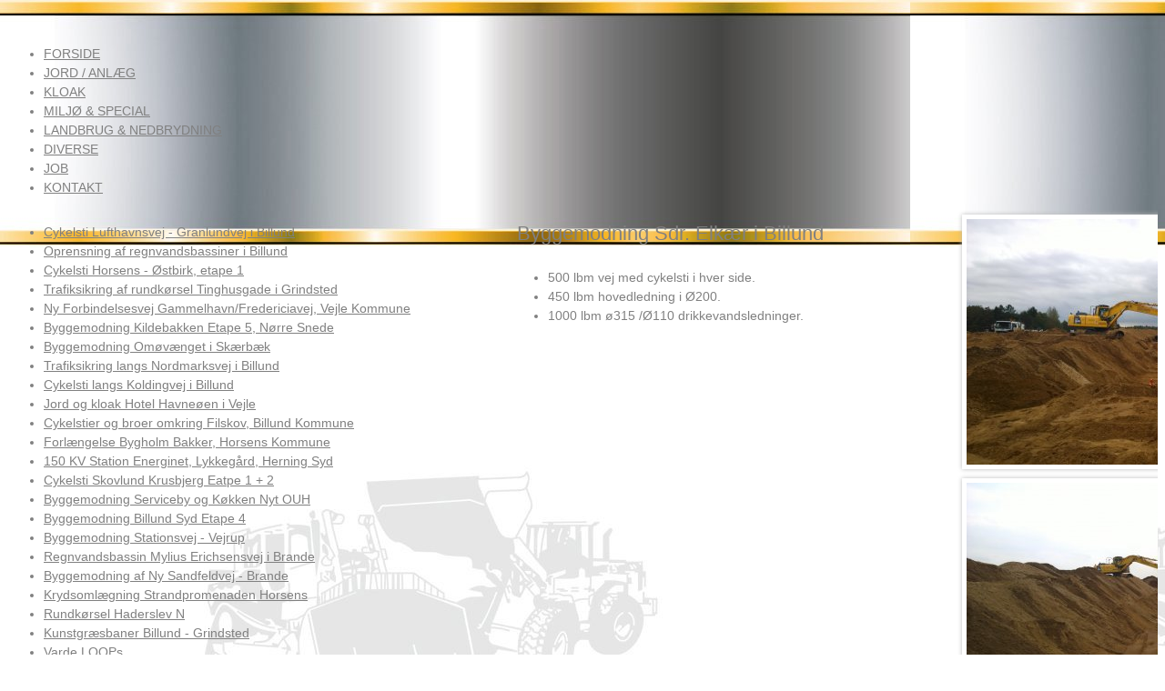

--- FILE ---
content_type: text/html; charset=iso-8859-1
request_url: https://phe.dk/byggemodning-sdr-elkaer-i-billund
body_size: 6728
content:
<!DOCTYPE HTML>
<html>
<head>
<base href="https://phe.dk">
<meta http-equiv="content-type" content="text/html; charset=iso-8859-1" />
<title>PHE - Poul Hansen Entreprenører A/S</title>
<meta name="description" content="" />
<meta name="keywords" content="" />
<script type="text/javascript" src="admin/Systemfiles/Jquery/jquery-1.9.1.min.js"></script>
<script type="text/javascript" src="admin/Systemfiles/javascript+validate+swfobject.js?v=7"></script>
<link rel="alternate"  href="https://phe.dk/Feeds/98997" type="application/rss+xml" title="phe.dk"/>
<style type="text/css">
	.warning{background-color: #FFC5A8;padding: 10px;border: 1px dashed #dddddd; margin-bottom: 5px;}
	.notice{background-color: #77B272;padding: 10px;border: 1px dashed #dddddd; margin-bottom: 5px; color:#ffffff;}
	.welcome100Image{border: 0px;}
	br.innova{display:none;}
	#cmsSnippetsSidebar, #cms-standard-sidebar-left-content-elements-wrap,
	#cms-standard-sidebar-right-content-elements-wrap{width:217px; overflow:hidden;}
	a img{border:0px;}
	img.image-100{width:220px;}
	img.image-50{width:50%;}
	img.image-25{width:25%;}

	button.webshop_add_to_basket {background-image: url('../Mediafiles/Images/add_to_basket.gif');background-repeat: no-repeat;width:110px;border:1px solid #999999;background-color:#eeeeee;background-position: left center;text-align:right;padding-right:10px;}
	#webshop_customer_info_form .invalid input{background: #cc0000; color:#ffffff;}
	#webshop-form-wrap .sep-ver{width:1px; background: #eeeeee;}
	#webshop-form-wrap .sep-hor{height:1px; background: #eeeeee;}

		.cmsContentStandardGuestbookWrap input:not([type="checkbox"]), .cmsContentStandardGuestbookWrap textarea,
	.cmsContentStandardContact_formWrap input, .cmsContentStandardContact_formWrap textarea,
	.cmsContentStandardNewsletterWrap input, .cmsContentStandardNewsletterWrap textarea,
	.cmsContentStandardWebshopWrap input, .cmsContentStandardWebshopWrap textarea{
		border:1px solid #cccccc; padding: 5px; font-size:13px; -webkit-border-radius: 4px; -moz-border-radius: 4px; border-radius: 4px;
	}
	.cmsContentStandardGuestbookWrap table td, .cmsContentStandardContact_formWrap table td, .cmsContentStandardNewsletterWrap table td{background: none;}
	.cmsContentStandardGuestbookWrap button, .cmsContentStandardContact_formWrap button, .cmsContentStandardNewsletterWrap button{
		padding:8px 18px; background: #ffffff; border:1px solid #999999; font-weight: bold; -webkit-border-radius: 4px;
		-moz-border-radius: 4px; border-radius: 4px;
	}
    .lightbox {
        z-index: 1000000 !important;
    }
</style>
<link rel="stylesheet" type="text/css" href="css.php?id=98997" /><link rel="stylesheet" type="text/css" href="admin/Templates/Dynamic/hardcoded-shared/style-agg.php?sid=98997&amp;pid=1177211&amp;lid=60876&amp;template=Dynamic/hardcoded-three-columns&amp;theme=warped-border&amp;fonts=false&amp;ts=1447417723&custom=5859" media="screen" />
<style type="text/css">
	#cmsHeaderNav > ul > li:hover ul{display:none;}</style>

<style type="text/css">#cmsSnippetsSidebar, #cms-standard-sidebar-left-content-elements-wrap, #cms-standard-sidebar-right-content-elements-wrap{width:220px;}</style>

</head>
<body id="body" onload="validate_on_change(); " style="background-image: url('/uf/90000_99999/98997/fff34e03d296a1c99c6f647cf8abe948.jpg');background-repeat:repeat;background-color:#ffffff;" class="1177211 standard">

<div id="cmsOuterWrap1">
<div id="cmsOuterWrap2">
<div id="cmsOuterWrap3">
<div id="cmsOuterWrap4">
	
	<div id="cmsInnerWrap">
		
		<div id="cmsHeaderWrap">
						
			<div id="cmsHeaderInner" class="cmsInnerWrap">				
								
				<div id="cmsLogo" onclick="document.location.href='/'">
					<div id="cmsLogoFile" style="background-image: url('User_misc/98000-98999/98997/logo.png?time=1769910424'); margin-top:8px;"></div>				</div>
				<div id="cmsQuickLinks">
					<table  cellspacing="0" cellpadding="0"><tr><td><table style="margin:0px 0px 0px 0px;" cellspacing="0" cellpadding="0" border='0'><tr valign="middle"><td><iframe src="https://www.facebook.com/plugins/like.php?href=https%3A%2F%2Fphe.dk%2Fbyggemodning-sdr-elkaer-i-billund&layout=button_count&show_faces=true&width=150&action=like&colorscheme=light&height=21&locale=da_DK" scrolling="no" frameborder="0" style="border:none; overflow:hidden; width:150px; height:21px;" allowTransparency="true"></iframe></td>
</tr></table></td></tr></table>				</div>
								<div id="cmsHeaderNavWrap">
					<div id="cmsHeaderNav">
						<ul class="dropdown">
<li id="1122248" class=""><a href="https://phe.dk" title="FORSIDE"  ><span>FORSIDE</span></a>
</li>
<li id="1016776" class="selected"><a href="jordarbejde" title="Jordarbejder"  ><span>JORD / ANLÆG</span></a>
</li>
<li id="1016783" class=""><a href="kloakarbejde" title="Kloakarbejde"  ><span>KLOAK</span></a>
</li>
<li id="1016784" class=""><a href="miljoearbejde" title="MILJØ & SPECIAL"  ><span>MILJØ & SPECIAL</span></a>
</li>
<li id="1016775" class=""><a href="vi-tilbyder" title="LANDBRUG & NEDBRYDNING"  ><span>LANDBRUG & NEDBRYDNING</span></a>
</li>
<li id="1176504" class=""><a href="grader-blokvogn" title="DIVERSE"  ><span>DIVERSE</span></a>
</li>
<li id="1400909" class=""><a href="job" title="JOB"  ><span>JOB</span></a>
</li>
<li id="1005436" class=""><a href="kontakt" title="kontakt"  ><span>KONTAKT</span></a>
</li>
</ul>
						<div style="clear:left;"></div>
					</div>
				</div>
			</div>
			
			<div id="cmsHeaderFullWidthWrap">
				
			</div>
		</div>
		
				
		<div id="cmsMiddleWrap">
						
			<div id="cmsMiddleInner" class="cmsInnerWrap">
				
				<table style="width:100%;" cellpadding="0" cellspacing="0">
					
										<tr>		
						<td valign="top" id="cmsLeftCol">						
							<div id="cmsMiddleNav">
<ul>
<li id="1403672" class=""><a href="cykelsti-lufthavnsvej---granlundvej-i-billund" title="Cykelsti Lufthavnsvej - Granlundvej i Billund"  ><span>Cykelsti Lufthavnsvej - Granlundvej i Billund</span></a>
</li>
<li id="1403671" class=""><a href="oprensning-af-regnvandsbassiner-i-billund" title="Oprensning af regnvandsbassiner i Billund"  ><span>Oprensning af regnvandsbassiner i Billund</span></a>
</li>
<li id="1403670" class=""><a href="cykelsti-horsens---oestbirk-etape-1" title="Cykelsti Horsens - Østbirk, etape 1"  ><span>Cykelsti Horsens - Østbirk, etape 1</span></a>
</li>
<li id="1403669" class=""><a href="trafiksikring-af-rundkoersel-tinghusgade-i-grindsted" title="Trafiksikring af rundkørsel Tinghusgade i Grindsted"  ><span>Trafiksikring af rundkørsel Tinghusgade i Grindsted</span></a>
</li>
<li id="1403668" class=""><a href="ny-forbindelsesvej-gammelhavnfredericiavej-vejle-kommune" title="Ny Forbindelsesvej Gammelhavn/Fredericiavej, Vejle Kommune"  ><span>Ny Forbindelsesvej Gammelhavn/Fredericiavej, Vejle Kommune</span></a>
</li>
<li id="1403667" class=""><a href="byggemodning-kildebakken-etape-5-noerre-snede" title="Byggemodning Kildebakken Etape 5, Nørre Snede"  ><span>Byggemodning Kildebakken Etape 5, Nørre Snede</span></a>
</li>
<li id="1403666" class=""><a href="byggemodning-omoevaenget-i-skaerbaek" title="Byggemodning Omøvænget i Skærbæk"  ><span>Byggemodning Omøvænget i Skærbæk</span></a>
</li>
<li id="1403665" class=""><a href="trafiksikring-langs-nordmarksvej-i-billund" title="Trafiksikring langs Nordmarksvej i Billund"  ><span>Trafiksikring langs Nordmarksvej i Billund</span></a>
</li>
<li id="1403664" class=""><a href="cykelsti-langs-koldingvej-i-billund" title="Cykelsti langs Koldingvej i Billund"  ><span>Cykelsti langs Koldingvej i Billund</span></a>
</li>
<li id="1403663" class=""><a href="jord-og-kloak-hotel-havneoeen-i-vejle" title="Jord og kloak Hotel Havneøen i Vejle"  ><span>Jord og kloak Hotel Havneøen i Vejle</span></a>
</li>
<li id="1403662" class=""><a href="cykelstier-og-broer-omkring-filskov-billund-kommune" title="Cykelstier og broer omkring Filskov, Billund Kommune"  ><span>Cykelstier og broer omkring Filskov, Billund Kommune</span></a>
</li>
<li id="1403661" class=""><a href="forlaengelse-bygholm-bakker-horsens-kommune" title="Forlængelse Bygholm Bakker, Horsens Kommune"  ><span>Forlængelse Bygholm Bakker, Horsens Kommune</span></a>
</li>
<li id="1403660" class=""><a href="150-kv-station-energinet-lykkegaard-herning-syd" title="150 KV Station Energinet, Lykkegård, Herning Syd"  ><span>150 KV Station Energinet, Lykkegård, Herning Syd</span></a>
</li>
<li id="1403659" class=""><a href="cykelsti-skovlund-krusbjerg-eatpe-1-2" title="Cykelsti Skovlund Krusbjerg Eatpe 1 + 2"  ><span>Cykelsti Skovlund Krusbjerg Eatpe 1 + 2</span></a>
</li>
<li id="1397624" class=""><a href="byggemodning-serviceby-og-koekken-nyt-ouh" title="Byggemodning Serviceby og Køkken Nyt OUH"  ><span>Byggemodning Serviceby og Køkken Nyt OUH</span></a>
</li>
<li id="1397641" class=""><a href="byggemodning-billund-syd-etape-4" title="Byggemodning Billund Syd Etape 4"  ><span>Byggemodning Billund Syd Etape 4</span></a>
</li>
<li id="1397637" class=""><a href="byggemodning-stationsvej---vejrup" title="Byggemodning Stationsvej - Vejrup"  ><span>Byggemodning Stationsvej - Vejrup</span></a>
</li>
<li id="1403658" class=""><a href="regnvandsbassin-mylius-erichsensvej-i-brande" title="Regnvandsbassin Mylius Erichsensvej i Brande"  ><span>Regnvandsbassin Mylius Erichsensvej i Brande</span></a>
</li>
<li id="1397636" class=""><a href="byggemodning-af-ny-sandfeldvej---brande" title="Byggemodning af Ny Sandfeldvej - Brande"  ><span>Byggemodning af Ny Sandfeldvej - Brande</span></a>
</li>
<li id="1397635" class=""><a href="krydsomlaegning-strandpromenaden-horsens" title="Krydsomlægning Strandpromenaden Horsens"  ><span>Krydsomlægning Strandpromenaden Horsens</span></a>
</li>
<li id="1387927" class=""><a href="rundkoersel-haderslev-n" title="Rundkørsel Haderslev N"  ><span>Rundkørsel Haderslev N</span></a>
</li>
<li id="1385238" class=""><a href="kunstgraesbaner-billund---grindsted" title="Kunstgræsbaner Billund - Grindsted"  ><span>Kunstgræsbaner Billund - Grindsted</span></a>
</li>
<li id="1370798" class=""><a href="varde-loops" title="Varde LOOPs"  ><span>Varde LOOPs</span></a>
</li>
<li id="1370797" class=""><a href="bs-hq-sysselvej-i-vejle" title="BS HQ, Sysselvej i Vejle"  ><span>BS HQ, Sysselvej i Vejle</span></a>
</li>
<li id="1370796" class=""><a href="byggemodning-soenertoften-i-varde" title="Byggemodning Sønertoften i Varde"  ><span>Byggemodning Sønertoften i Varde</span></a>
</li>
<li id="1370795" class=""><a href="dobbeltrettet-cykelsti-grindsted---eg" title="Dobbeltrettet cykelsti Grindsted - Eg"  ><span>Dobbeltrettet cykelsti Grindsted - Eg</span></a>
</li>
<li id="1371049" class=""><a href="adgangsvej-for-nyt-p-hus-hoejmarksvej-i-billund" title="Adgangsvej for nyt p-hus Højmarksvej i Billund"  ><span>Adgangsvej for nyt p-hus Højmarksvej i Billund</span></a>
</li>
<li id="1370793" class=""><a href="cykelsti-v-nebel---dybvadsbro" title="Cykelsti V. Nebel - Dybvadsbro"  ><span>Cykelsti V. Nebel - Dybvadsbro</span></a>
</li>
<li id="1370792" class=""><a href="ombygning-af-krydset-nordmarksvejellehammersalle" title="Ombygning af krydset Nordmarksvej/EllehammersAlle"  ><span>Ombygning af krydset Nordmarksvej/EllehammersAlle</span></a>
</li>
<li id="1370791" class=""><a href="fjernparkering-lego-house" title="Fjernparkering Lego House"  ><span>Fjernparkering Lego House</span></a>
</li>
<li id="1370755" class=""><a href="mch-herning-jordarbejde-ny-forbygning-og-forplads-boxen" title="MCH Herning, jordarbejde ny forbygning og forplads BOXEN"  ><span>MCH Herning, jordarbejde ny forbygning og forplads BOXEN</span></a>
</li>
<li id="1370754" class=""><a href="krydsombygning-vestergadevestre-blv" title="Krydsombygning Vestergade/Vestre Blv."  ><span>Krydsombygning Vestergade/Vestre Blv.</span></a>
</li>
<li id="1260596" class=""><a href="nyt-fryselager-flensted" title="Nyt fryselager Flensted"  ><span>Nyt fryselager Flensted</span></a>
</li>
<li id="1260595" class=""><a href="laeringsmiljoe-billund-skolen" title="Læringsmiljø Billund Skolen"  ><span>Læringsmiljø Billund Skolen</span></a>
</li>
<li id="1261160" class=""><a href="udvidelse-af-vekselladsplads-kornmarken-billund-lego" title="Udvidelse af vekselladsplads Kornmarken Billund, LEGO"  ><span>Udvidelse af vekselladsplads Kornmarken Billund, LEGO</span></a>
</li>
<li id="1239948" class=""><a href="byggemodning-normandshave-i-horsens" title="Byggemodning Normandshave i Horsens"  ><span>Byggemodning Normandshave i Horsens</span></a>
</li>
<li id="1205885" class=""><a href="omprofilering-af-engdraget-i-billund" title="Omprofilering af Engdraget i Billund"  ><span>Omprofilering af Engdraget i Billund</span></a>
</li>
<li id="1177213" class=""><a href="kulturspinderiet-i-varde" title="KulturSpinderiet i Varde"  ><span>KulturSpinderiet i Varde</span></a>
</li>
<li id="1177216" class=""><a href="mvt-jylland-midt" title="MVT Jylland Midt"  ><span>MVT Jylland Midt</span></a>
</li>
<li id="1177211" class="selected"><a href="byggemodning-sdr-elkaer-i-billund" title="Byggemodning Sdr. Elkær i Billund"  ><span>Byggemodning Sdr. Elkær i Billund</span></a>
</li>
<li id="1177210" class=""><a href="nyt-flisvaerk-i-grindsted" title="Nyt Flisværk i Grindsted"  ><span>Nyt Flisværk i Grindsted</span></a>
</li>
<li id="1177209" class=""><a href="cykelsti-gyttegaard---hejnsvig" title="Cykelsti Gyttegård - Hejnsvig"  ><span>Cykelsti Gyttegård - Hejnsvig</span></a>
</li>
<li id="1177208" class=""><a href="billund-syd-vej-og-bro" title="Billund Syd vej og bro"  ><span>Billund Syd vej og bro</span></a>
</li>
<li id="1177206" class=""><a href="ny-sandfeldvej-i-brande" title="Ny Sandfeldvej i Brande"  ><span>Ny Sandfeldvej i Brande</span></a>
</li>
<li id="1177203" class=""><a href="rasteplads-ustrup--og-hylkedal-vest" title="Rasteplads Ustrup- og Hylkedal vest"  ><span>Rasteplads Ustrup- og Hylkedal vest</span></a>
</li>
<li id="1177202" class=""><a href="cykelsti-resenbro---voel" title="Cykelsti Resenbro - Voel"  ><span>Cykelsti Resenbro - Voel</span></a>
</li>
<li id="1177200" class=""><a href="byggemodning-groennegade-i-oelgod" title="Byggemodning Grønnegade i Ølgod"  ><span>Byggemodning Grønnegade i Ølgod</span></a>
</li>
<li id="1176498" class=""><a href="fuglsang-soe-i-herning" title="Fuglsang Sø i Herning"  ><span>Fuglsang Sø i Herning</span></a>
</li>
<li id="1177196" class=""><a href="modulvogntog-vd-sydjylland" title="Modulvogntog VD Sydjylland"  ><span>Modulvogntog VD Sydjylland</span></a>
</li>
<li id="1177195" class=""><a href="erhvervsbyggemodning-holstebro" title="Erhvervsbyggemodning Holstebro"  ><span>Erhvervsbyggemodning Holstebro</span></a>
</li>
<li id="1177188" class=""><a href="adgangsvej-til-boelgen-i-vejle-etablering-af-forbelastning-samt-udvidelse-af-roedkildevej" title="Adgangsvej til Bølgen i Vejle, etablering af forbelastning samt udvidelse af Rødkildevej"  ><span>Adgangsvej til Bølgen i Vejle, etablering af forbelastning samt udvidelse af Rødkildevej</span></a>
</li>
<li id="1177186" class=""><a href="beirholms-vaeverier" title="Beirholms Væverier"  ><span>Beirholms Væverier</span></a>
</li>
<li id="1176720" class=""><a href="udvidelse-af-damhaven-i-vejle" title="Udvidelse af Damhaven i Vejle"  ><span>Udvidelse af Damhaven i Vejle</span></a>
</li>
<li id="1176719" class=""><a href="bk-kolding" title="B&K Kolding"  ><span>B&K Kolding</span></a>
</li>
<li id="1176716" class=""><a href="bauhaus-hilleroed" title="BAUHAUS Hillerød"  ><span>BAUHAUS Hillerød</span></a>
</li>
</ul>
</div>
							

						</td>		
						
						<td id="cmsStandardContent" valign="top">							
       						
	<table cellpadding="0" cellspacing="0">
		<tr>	  
			<td width="1"></td>
			<td width="2"></td>
			<td>
		
						
				<!--Headline-->
				<table cellspacing="0" cellpadding="0" width="490">
				  	<tr> 	  
				 	  	<td width="6" valign="top"></td>
						<td class="standard-page-headline-wrap">
							<h1>Byggemodning Sdr. Elkær i Billund</h1>						</td>
					</tr>
				</table>
	
										<table cellpadding="0" cellspacing="0" width="100%">
						    <tr>
						    	<td></td>
						    	<td colspan="3"></td>
						    </tr>
						    <tr>		  
								<td width="6" valign="top"></td>			
						    	<td width="1"></td>
					
											
					      		<td>
					      															  	<div style="overflow:hidden;width:490px;" class="pageContentSection cmsContentStandardTextWrap">
								  	
								  	<div class='m_text_container'><ul>
<li>500 lbm vej med cykelsti i hver side.</li>
<li>450 lbm hovedledning i &Oslash;200.</li>
<li>1000 lbm &oslash;315 /&Oslash;110 drikkevandsledninger.</li>
</ul></div>																		</div>
							  </td>
							  <td width="1"></td>
							</tr>
							<tr>
								<td></td>
								<td colspan="3"></td>
							</tr>
							<tr>
								<td height=10></td>
							</tr>
					  	</table> 
							</td>
			<td width="2"></td>
			<td width="1"></td>
		</tr>
	</table>


       						
						</td>										  																	
						
						<td valign="top" id="cmsRightCol">		
														
<div id="cms-standard-sidebar-right-content-elements-wrap">
<div class="cms-sidebar-content-element" id="cms-standard-sidebar-right-content-elements-wrap-351328" style="margin-bottom:10px;">
				
				<script>
					jQuery(document).ready(function() {
						$('a.read_more').click(function(){
	  						$(this).parent().find('span.read_more_wrap, span.read_more_delimiter, a.read_more .label1, a.read_more .label2').toggle();
	  						return false;
	  					});
  					});
				</script>
				<style type='text/css'>
					span.read_more_wrap, a.read_more .label2{display:none;}
				</style>
				<script type="text/javascript" src="https://phe.dk/admin/Modules/Gallery_v2/Js/nailthumb/jquery.nailthumb.1.1.min.js"></script><script type="text/javascript" src="https://phe.dk/admin/Modules/Gallery_v2/Js/imagesloaded.pkgd.min.js"></script><link rel="stylesheet" type="text/css" href="https://phe.dk/admin/Modules/Gallery_v2/Js/nailthumb/jquery.nailthumb.1.1.min.css" media="screen" /><script>function galleryCropped(iWidth, sGalleryCroppedSelector){
					$(sGalleryCroppedSelector).imagesLoaded( function() { 
						$(sGalleryCroppedSelector).nailthumb({width:iWidth, height:iWidth, fitDirection:'center center', replaceAnimation:'null', preload:false});
					});
				}
				$(document).ready(function() {					
					var imgWidthTmp201718 = $('.gallery-cropped-wrap-201718').width() / 2;
					imgWidthTmp201718 -= 20;
                    galleryCropped(imgWidthTmp201718, '.nailthumb-container-201718');                    
                });
                var resizeTimer201718 = null;
                $(window).bind('resize', function() {				    	
                	imgWidthTmp201718 = $('.gallery-cropped-wrap-201718').width() / 2;
					imgWidthTmp201718 -= 20;
			       	if (resizeTimer201718) clearTimeout(resizeTimer201718);			       	
			        resizeTimer201718 = setTimeout(function(){ galleryCropped(imgWidthTmp201718, '.nailthumb-container-201718'); }, 200); 
			    });                
                </script><style>.gallery-cropped-wrap-201718 .nailthumb-container{float:left;margin:5px;border:5px solid #ffffff;box-shadow: 0 0 5px #bbbbbb;}.gallery-cropped-wrap .nailthumb-container img, a.caption-hover{display:block;}</style><script type="text/javascript" language="javascript" src="https://phe.dk/admin/Systemfiles/Jquery/Lightbox/jquery-lightbox-2.7.1/js/lightbox.min.js"></script>
<link rel="stylesheet" href="https://phe.dk/admin/Systemfiles/Jquery/Lightbox/jquery-lightbox-2.7.1/css/lightbox.css" type="text/css" media="screen" />
			
				<div class="gallery-wrap gallery-wrap-201718 gallery-cropped-wrap gallery-cropped-wrap-201718">
					 <div class="nailthumb-container nailthumb-container-201718"><div class="inner"><a href="/uf/90000_99999/98997/534749e6746efff7c3bed24915975862.jpg" class="" data-lightbox="201718"><img src="/uf/90000_99999/98997/L/534749e6746efff7c3bed24915975862.jpg" alt="" title="" /></a></div></div> <div class="nailthumb-container nailthumb-container-201718"><div class="inner"><a href="/uf/90000_99999/98997/fbba016111e30aec2f9bb85e6111ddf7.jpg" class="" data-lightbox="201718"><img src="/uf/90000_99999/98997/L/fbba016111e30aec2f9bb85e6111ddf7.jpg" alt="" title="" /></a></div></div> <div class="nailthumb-container nailthumb-container-201718"><div class="inner"><a href="/uf/90000_99999/98997/72fda4e579aa73a661259ad399dd54e1.jpg" class="" data-lightbox="201718"><img src="/uf/90000_99999/98997/L/72fda4e579aa73a661259ad399dd54e1.jpg" alt="" title="" /></a></div></div> <div class="nailthumb-container nailthumb-container-201718"><div class="inner"><a href="/uf/90000_99999/98997/3be52fdbe59e4ee9fb402e251db5a22d.jpg" class="" data-lightbox="201718"><img src="/uf/90000_99999/98997/L/3be52fdbe59e4ee9fb402e251db5a22d.jpg" alt="" title="" /></a></div></div> <div class="nailthumb-container nailthumb-container-201718"><div class="inner"><a href="/uf/90000_99999/98997/5b6faf624efbcc85f9c5dd0fd486f317.jpg" class="" data-lightbox="201718"><img src="/uf/90000_99999/98997/L/5b6faf624efbcc85f9c5dd0fd486f317.jpg" alt="" title="" /></a></div></div> <div class="nailthumb-container nailthumb-container-201718"><div class="inner"><a href="/uf/90000_99999/98997/d56d0dc9006b4d161b474f6c54507285.jpg" class="" data-lightbox="201718"><img src="/uf/90000_99999/98997/L/d56d0dc9006b4d161b474f6c54507285.jpg" alt="" title="" /></a></div></div> <div class="nailthumb-container nailthumb-container-201718"><div class="inner"><a href="/uf/90000_99999/98997/c6ca91a8c7f579eb56a8a9f38e4e6419.jpg" class="" data-lightbox="201718"><img src="/uf/90000_99999/98997/L/c6ca91a8c7f579eb56a8a9f38e4e6419.jpg" alt="" title="" /></a></div></div> <div class="nailthumb-container nailthumb-container-201718"><div class="inner"><a href="/uf/90000_99999/98997/b6adaf6f6a8ed7184d540520ec0d7282.jpg" class="" data-lightbox="201718"><img src="/uf/90000_99999/98997/L/b6adaf6f6a8ed7184d540520ec0d7282.jpg" alt="" title="" /></a></div></div> <div class="nailthumb-container nailthumb-container-201718"><div class="inner"><a href="/uf/90000_99999/98997/4cd9ff3a8660fca9cd5bd218afca3091.jpg" class="" data-lightbox="201718"><img src="/uf/90000_99999/98997/L/4cd9ff3a8660fca9cd5bd218afca3091.jpg" alt="" title="" /></a></div></div> <div class="nailthumb-container nailthumb-container-201718"><div class="inner"><a href="/uf/90000_99999/98997/d9393b7eb43c3cc133da3e2110994e59.jpg" class="" data-lightbox="201718"><img src="/uf/90000_99999/98997/L/d9393b7eb43c3cc133da3e2110994e59.jpg" alt="" title="" /></a></div></div> <div class="nailthumb-container nailthumb-container-201718"><div class="inner"><a href="/uf/90000_99999/98997/33378e5c7b699146e140a919af88497f.jpg" class="" data-lightbox="201718"><img src="/uf/90000_99999/98997/L/33378e5c7b699146e140a919af88497f.jpg" alt="" title="" /></a></div></div> <div class="nailthumb-container nailthumb-container-201718"><div class="inner"><a href="/uf/90000_99999/98997/5f1f562dede054c910a218ff3006b320.jpg" class="" data-lightbox="201718"><img src="/uf/90000_99999/98997/L/5f1f562dede054c910a218ff3006b320.jpg" alt="" title="" /></a></div></div>
					<div style="clear:left;"></div>
				</div>
			</div>
</div>

						</td>
						
					</tr>
															
				</table>

			</div>
			
		</div>
		
		<div id="cmsFooterWrap">
						
			<div id="cmsFooterInner" class="cmsInnerWrap">
				
				<div id="cmsContactWrap" class="template">
	      			Poul Hansen Entrepenører A/S  -  Vestergade 93  -  DK-7200 Grindsted - info@phe.dk - Tlf. 75 32 04 11 						   			
				</div>
				
								
				<div id="cmsBrandingLink">
					
<div id="commercialLinkInnerWrap"><a style="line-height: 100%;" title="hjemmesider, webshop og e-butik" class="commercial_link" href="http://netklar.dk" target="_blank">netklar.dk</a></div>
				</div>
			</div>			
			
		</div>
		
	</div>
<!-- End main wraps -->
</div>	
</div>
</div>
</div>

<script type="text/javascript">
var pkBaseURL = (("https:" == document.location.protocol) ? "https://cmsstats.com/" : "http://cmsstats.com/");
document.write(unescape("%3Cscript src='" + pkBaseURL + "piwik.js' type='text/javascript'%3E%3C/script%3E"));

</script><script type="text/javascript">
try {
  var piwikTracker = Piwik.getTracker(pkBaseURL + "piwik.php", 13001);
  piwikTracker.trackPageView();
  piwikTracker.enableLinkTracking();
  piwikTracker.setRequestMethod("POST");
} catch( err ) {}
</script><noscript><p><img src="https://cmsstats.com/piwik.php?idsite=13001" style="border:0" alt="" /></p></noscript>


<script type="text/javascript">	
	$(window).load(function(){		
		var headerNavItemPos; var headerNavItemsTotalWidth = 0; 
		var headerNavWidthTmp = 850; 
		var bHeaderNavsHidden = 0; var headerNavHiddenItems = "";		
		$('#cmsHeaderNav > ul > li').each(function(){
			headerNavItemsTotalWidth += $(this).width();
			if (headerNavItemsTotalWidth > headerNavWidthTmp){
				headerNavHiddenItems += '<li>'+$(this).html()+'</li>'; $(this).hide(); bHeaderNavsHidden = 1;
			}
		});					
			});
</script>
</body>
</html>

--- FILE ---
content_type: text/css;charset=iso-8859-1
request_url: https://phe.dk/css.php?id=98997
body_size: 730
content:
h1{font-family: Century Gothic, sans-serif; color: #808080; font-size: 22px; font-weight: normal; text-decoration: none; }
h2{font-family: Century Gothic, sans-serif; color: #8c8c8c; font-size: 18px; font-weight: normal; text-decoration: none; }
h3{font-family: Century Gothic, sans-serif; color: #885e3a; font-size: 16px; font-weight: normal; text-decoration: none; }
body, td{font-family: Century Gothic, sans-serif; color: #808080; font-size: 14px; font-weight: normal; text-decoration: none; line-height: 150%; }
h4{font-family: Arial, sans-serif; color: #cc5d00; font-size: 14px; font-weight: normal; text-decoration: none; margin: 0px;}
a{font-family: Century Gothic, sans-serif; color: #808080; font-size: 14px; font-weight: normal; text-decoration: underline;}
a:visited{font-family: Century Gothic, sans-serif; color: #7a7a7a; font-size: 14px; font-weight: normal; text-decoration: underline;}
a:hover{font-family: Century Gothic, sans-serif; color: #6d4722; font-size: 14px; font-weight: normal; text-decoration: none; }
a:active{font-family: Century Gothic, sans-serif; color: #6d4722; font-size: 14px; font-weight: normal; text-decoration: underline;}

/* SLIMBOX */
#lbOverlay {position: fixed;z-index: 9999;left: 0;top: 0;width: 100%;height: 100%;background-color: #000;cursor: pointer;}
#lbCenter, #lbBottomContainer {position: absolute;z-index: 9999;overflow: hidden;background-color: #fff;}
.lbLoading {background: #fff url(admin/Systemfiles/Jquery/slimbox/2.04/css/loading.gif) no-repeat center;}
#lbImage {position: absolute;left: 0;top: 0;border: 10px solid #fff;background-repeat: no-repeat;}
#lbPrevLink, #lbNextLink {display: block;position: absolute;top: 0;width: 50%;outline: none;}
#lbPrevLink {left: 0;}
#lbPrevLink:hover {background: transparent url(admin/Systemfiles/Jquery/slimbox/2.04/css/prevlabel.gif) no-repeat 0 15%;}
#lbNextLink {right: 0;}
#lbNextLink:hover {background: transparent url(admin/Systemfiles/Jquery/slimbox/2.04/css/nextlabel.gif) no-repeat 100% 15%;}
#lbBottom {font-family: Verdana, Arial, Geneva, Helvetica, sans-serif;font-size: 10px;color: #666;line-height: 1.4em;text-align: left;border: 10px solid #fff;border-top-style: none;}
#lbCloseLink {display: block;float: right;width: 66px;height: 22px;background: transparent url(admin/Systemfiles/Jquery/slimbox/2.04/css/closelabel.gif) no-repeat center;margin: 5px 0;outline: none;}
#lbCaption, #lbNumber {margin-right: 71px;}
#lbCaption {font-weight: bold;}

